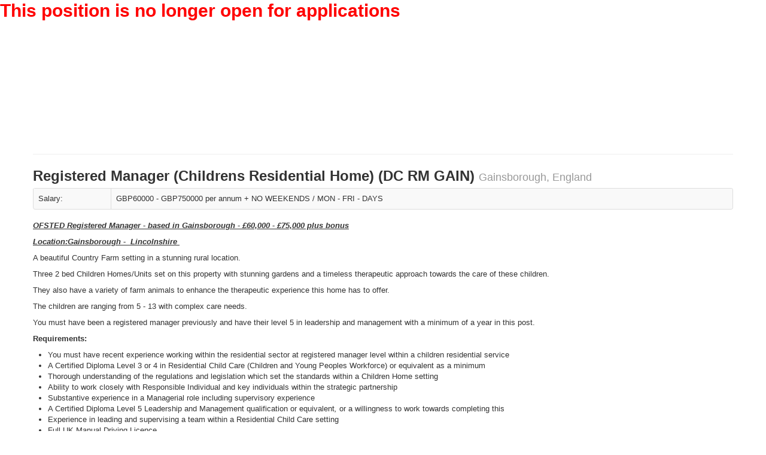

--- FILE ---
content_type: text/html; charset=UTF-8
request_url: https://www.aplitrak.com/?adid=TGF2aW5pYUlvcmdhLjg4MTQyLjExMDY4QG1ham9ycmVjLmFwbGl0cmFrLmNvbQ
body_size: 4008
content:
<!DOCTYPE html>
<html>
<!-- standard aplitrak url -->
<head>
        <link rel="stylesheet" type="text/css" href="/css/spinner.css">    <script type="text/javascript">

      var _gaq = _gaq || [];
      _gaq.push(['_setAccount', 'UA-18771510-2']);
      _gaq.push(['_gat._anonymizeIp']);
      _gaq.push(['_trackPageview']);

      (function() {
        var ga = document.createElement('script'); ga.type = 'text/javascript'; ga.async = true;
        ga.src = ('https:' == document.location.protocol ? 'https://ssl' : 'http://www') + '.google-analytics.com/ga.js';
        var s = document.getElementsByTagName('script')[0]; s.parentNode.insertBefore(ga, s);
      })();

    </script>

<meta name="google-site-verification" content="grrDjMQueF4A79n8cqcgWeL3b4BHCi4otsUficRkOTA" />
        <script type="text/javascript">
            function Adcourier() { this.locale = 'en'; }

            var Adcourier = new Adcourier();
        </script>
    <script>
            function translate_js (translation_hash) {
                var locale = Adcourier.locale;
                if ( !locale ) { locale = 'en'; }

                var text = translation_hash[locale];

                if( !text ){ text = translation_hash['en']; }

                for (var i=1, len=arguments.length; i<len; i++) {
                    var regex = new RegExp('%'+i+'%', 'g');
                    text = text.replace(regex, arguments[i]);
                }
                return text;
            }
        </script><div id="expired-notice">
  <h1 style="color:red">This position is no longer open for applications</h1>
  <script>
  document.addEventListener("DOMContentLoaded", function() {
      document.querySelectorAll("button, input[type=submit]").forEach(
          function(elem) { elem.disabled = true }
      );
  });
  </script>
</div>
        <!-- LOCALE: en -->
        <meta http-equiv="Content-Type" content="text/html; charset=UTF-8">
        <title>Registered Manager (Childrens Residential Home)</title>
        
        <meta property="og:title" content="Registered Manager (Childrens Residential Home)" />
        <meta property="og:description" content="OFSTED Registered Manager - based in Gainsborough - &pound;60,000 - &pound;75,000 plus bonus

Location:Gainsborough - Lincolnshire 

A beautiful Country Farm setting in a stunning rural location. 

Three 2 bed Children Homes/Units set on this property with stunning gardens and a timeless therapeutic approach towards the care of these children. 

They also have a variety of farm animals to enhance the therapeutic experience this home has to offer. 

The children are ranging from 5 - 13 with complex care needs.

You must have been a registered manager previously and have their level 5 in leadership and management with a minimum of a year in this post. 

Requirements:

 * You must have recent experience working within the residential sector at registered manager level within a children residential service
 * A Certified Diploma Level 3 or 4 in Residential Child Care (Children and Young Peoples Workforce) or equivalent as a minimum
 * Thorough understanding of the regulations and legislation which set the standards within a Children Home setting
 * Ability to work closely with Responsible Individual and key individuals within the strategic partnership
 * Substantive experience in a Managerial role including supervisory experience
 * A Certified Diploma Level 5 Leadership and Management qualification or equivalent, or a willingness to work towards completing this
 * Experience in leading and supervising a team within a Residential Child Care setting
 * Full UK Manual Driving Licence

INDLI" />
		<meta name="viewport" content="width=device-width, initial-scale=1.0">
        <link rel="stylesheet" href="/css/bootstrap.2.0.min.css" type="text/css">
        <link rel="stylesheet" href="/css/bootstrap-responsive.min.css" type="text/css">
        <link rel="stylesheet" href="/css/generic.css" type="text/css">

        <!-- Share This Plugin -->
        <script type="text/javascript">var switchTo5x=true;</script>
        <script type="text/javascript" src="https://ws.sharethis.com/button/buttons.js"></script>
        <script type="text/javascript">stLight.options({publisher: "ur-ed8d1cb7-81e9-b2f8-325a-618c4cb18252"}); </script>
        <!-- End Of Share This Plugin -->

    <script language="JavaScript">
        <!-- //
        function validation() {
            if (document.apply.applicant_name.value == '' || document.apply.applicant_name.value == 'First and Last Name') {
                alert ("You must enter your name");
                document.apply.applicant_name.focus();
                return false;
            }

            var address_check = /^[a-z\d][\w\.\-\_\+]*@([a-z\d\-\_]+\.)+[a-z]{2,}$/gi;
            var field = document.apply.from_email.value;

            if (document.apply.from_email.value == '' || document.apply.from_email.value == 'Email Address') {
                alert ("You must enter your email address");
                document.apply.from_email.focus();
                return false;
            }

            if (!field.match(address_check)) {
                alert ("You have not entered a valid email address");
                document.apply.from_email.focus();
                return false;
            }

            if(document.apply.thefilename.value.length < 1){
                var resume = document.apply.thefilename;
                alert("Please attach your CV/Resume");
                resume.className += ' error';
                resume.focus();
                return false;
            }

            

            document.getElementById('submit_btn').disabled = true;
            return true;
        }
        // -->
    </script>

    <script language="JavaScript">
<!-- //
        function clearTip(input, msg){
            if (input.value == unescape(msg) )
                input.value = "";
        }

        function displayMyConfirmation(element) {
            document.getElementById('aplitrak_social_share').style.display = "none";
            document.getElementById('aplitrak_job_content').style.display = "none";
            document.getElementById('aplitrak_job_footer').style.display = "none";
            document.getElementById('aplitrak_apply_confirmation').style.display = "block";
        }
// -->
    </script>
</head>

    <body>
        <div class="line container">
            <div class="line page-header">
                <div class="unit size2of3" style="width:66%;float:left;">
                    <img src="https://boardlogos.adcourier.com/major_recruitment_v3.png">
                </div>
                <div style="clear:both;"></div>
            </div>
            <div class="content" id="aplitrak_job_content">
                <div class="line">
                    <div class="unit size3of4">
                        <h2>Registered Manager (Childrens Residential Home) (DC RM GAIN)&#160;<small>Gainsborough, England</small></h2>
                    </div>
                    <div class="unit size1of4">
                    </div>
                </div>

                        <table class="table table-bordered table-striped">
            <tr>
                <td>Salary:</td>
                <td>GBP60000 - GBP750000 per annum + NO WEEKENDS / MON - FRI - DAYS</td>
            </tr>
        </table>


                <div class="description">
                    <p><strong><em><span style="text-decoration: underline;">OFSTED Registered Manager - based in Gainsborough - £60,000 - £75,000 plus bonus</span></em></strong></p>
<p><strong><em><span style="text-decoration: underline;">Location:Gainsborough -  Lincolnshire </span></em></strong></p>
<p>A beautiful Country Farm setting in a stunning rural location. </p>
<p>Three 2 bed Children Homes/Units set on this property with stunning gardens and a timeless therapeutic approach towards the care of these children. </p>
<p>They also have a variety of farm animals to enhance the therapeutic experience this home has to offer. </p>
<p>The children are ranging from 5 - 13 with complex care needs.</p>
<p>You must have been a registered manager previously and have their level 5 in leadership and management with a minimum of a year in this post. </p>
<p><strong>Requirements:</strong></p>
<ul>
<li>You must have recent experience working within the residential sector at registered manager level within a children residential service</li>
<li>A Certified Diploma Level 3 or 4 in Residential Child Care (Children and Young Peoples Workforce) or equivalent as a minimum</li>
<li>Thorough understanding of the regulations and legislation which set the standards within a Children Home setting</li>
<li>Ability to work closely with Responsible Individual and key individuals within the strategic partnership</li>
<li>Substantive experience in a Managerial role including supervisory experience</li>
<li>A Certified Diploma Level 5 Leadership and Management qualification or equivalent<em>,</em> or a willingness to work towards completing this</li>
<li>Experience in leading and supervising a team within a Residential Child Care setting</li>
<li>Full UK Manual Driving Licence</li>
</ul>
<p>INDLI</p>
                </div>
            </div> <!-- end of aplitrak_job_content -->
            <div class="line footer" id="aplitrak_job_footer">
                <form method="post" class="form-horizontal well" style="margin-top: 10px;" action="/generic/submit.cgi" name="apply" enctype="multipart/form-data" onSubmit="return validation();">
                    <fieldset>
                      <div class="row">
                        <div class="unit size1of2">
                            <div class="control-group">
                                <label for="name" class="control-label">Name:</label>
                                <div class="controls">
                                    <div class="input-prepend">
                                        <span class="add-on"><img src="/images/stock_person.png"></span><input type="text" size="16" id="applicant_name" name="applicant_name">
                                    </div>
                                   <p class="help-block">Please include your first and last name.</p>
                                </div>
                            </div>

                            <div class="control-group">
                                <label for="email" class="control-label">Email:</label>
                                <div class="controls">
                                    <div class="input-prepend">
                                        <span class="add-on">@</span><input type="text" size="16" id="from_email" name="from_email">
                                    </div>
                                </div>
                            </div>
                        </div>
                        <div class="unit size1of2 lastUnit">
                            <div class="control-group">
                                <label for="phone" class="control-label">Phone:</label>
                                <div class="controls">
                                    <div class="input-prepend">
                                        <span class="add-on"><img src="/images/phone_2.png"></span><input type="text" size="16" id="phone" name="phone">
                                    </div>
                                   <p class="help-block">Please include your country code.</p>
                                </div>
                            </div>
                        </div>
                        <div class="unit size1of2">
                            <div class="control-group">
                                <label for="cv" class="control-label">CV / Resume:</label>
                                <div class="controls">
                                    <input type="file" class="input-file" size="16" id="file" name="thefilename"> 
                                </div>
                            </div>
                        <br>
                        <div class="control-group">
                            <label class="control-label" for="eligibility">Eligibility:</label>
                            <div class="controls">
                                <label class="radio">
                                    <input type="radio" value="Yes" name="eligibility" required />
                                    Yes, I am currently eligible to work (work permit/visa/citizenship) in the country to which I am applying.
                                </label>
                                <label class="radio">
                                    <input type="radio" value="No" name="eligibility" required />
                                    No, I am not currently eligible to work (work permit/visa/citizenship) in the country to which I am applying.
                                </label>
                            </div>
                        </div>
                        
                        <input type="hidden" name="ID" value="1768827065LaviniaIorga.88142.11068@majorrec.aplitrak.com">
                        <input type="hidden" name="jobref" value="DC RM GAIN">
                        <input type="hidden" name="time" value="1768827065">
                        <input type="hidden" name="boardID" value="11068">
                        <input type="hidden" name="company" value="majorrec">
                        <input type="hidden" name="company_nice_name" value="Major Recruitment">
                        <input type="hidden" name="display_location" value="Gainsborough, England">
                        <input type="hidden" name="office" value="Major">
                        <input type="hidden" name="team" value="jobs">
                        <input type="hidden" name="consultant" value="LaviniaIorga">
                        <input type="hidden" name="aplitrakID" value="88142">
                        <input type="hidden" name="from_name" value="">
                        <input type="hidden" name="source_id" value="6">
                        <input type="hidden" name="advert_id" value="359120">
                        <input type="hidden" name="user_id" value="1272371">
                        <input type="hidden" name="jobtitle" value="Registered Manager (Childrens Residential Home)">
                        <input type="hidden" name="locale" value="en">
                        <input type="hidden" name="etd" value="">

                        <div class="form-actions" style="text-align: right;">
                            <input type="submit" id="submit_btn" class="btn btn-success btn-large" value="Apply Now">
                       </div>

                    </div> <!-- end of unit size1of2 -->

                       </div> <!-- row -->
                    </fieldset>
                </form>
            </div> <!-- end of aplitrak_job_footer -->

            
            

            <div class="content" id="aplitrak_apply_confirmation" style="display:none;">
                <div class="line">
                    <div class="unit size3of4">
                        <h2>Registered Manager (Childrens Residential Home) (DC RM GAIN)&#160;<small>Gainsborough, England</small></h2>
                    </div>
                </div>

                <table class="table table-bordered table-striped">
                  <tr>
                      <td>
Thank you for submitting your application.
                      </td>
                  </tr>
              </table>
            </div> <!-- end of aplitrak_apply_confirmation -->

        </div> <!-- end of line container -->
        <!-- generic -->
    </body>
</html>

